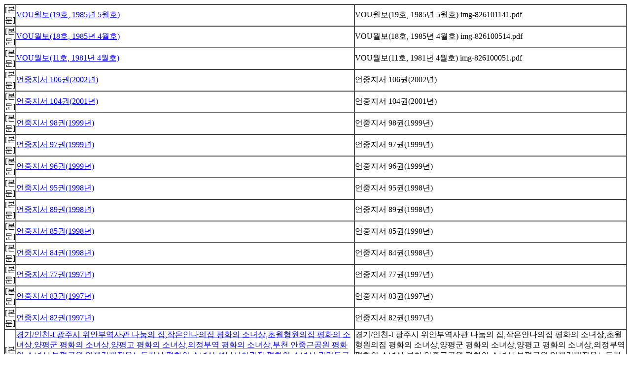

--- FILE ---
content_type: text/html
request_url: http://www.dmook.co.kr/gallery/albumlist.asp?page=11&vmode=contents&row=10&col=10
body_size: 42196
content:
<html xmlns:ms="urn:schemas-microsoft-com:xslt" xmlns:msxsl="urn:schemas-microsoft-com:xslt" xmlns:user="http://www.albummaniac.com/mynamespace">
<head>
<META http-equiv="Content-Type" content="text/html">
<META http-equiv="Content-Type" content="text/html">
<meta http-equiv="Content-Type" content="text/html; charset=UTF-8">
<title>AlbumList</title><script language="javascript">
		function viewContents(seq, path){
			document.location.href="viewContents.asp?seq=" + seq + "&path=" + path + "&vmode=contents";
		}
	</script></head>
<body>
<table border="1" cellpadding="0" cellspacing="0" width="100%">
<tr>
<td><span style="cursor:hand;" onclick="javascript:viewContents(310229,'');">[본문]</span></td>
<td><a href="viewContents.asp?seq=310229&amp;path=">VOU월보(19호, 1985년 5월호)</a></td>
<td>VOU월보(19호, 1985년 5월호) img-826101141.pdf</td>
</tr>
<tr>
<td><span style="cursor:hand;" onclick="javascript:viewContents(310228,'');">[본문]</span></td>
<td><a href="viewContents.asp?seq=310228&amp;path=">VOU월보(18호, 1985년 4월호)</a></td>
<td>VOU월보(18호, 1985년 4월호) img-826100514.pdf</td>
</tr>
<tr>
<td><span style="cursor:hand;" onclick="javascript:viewContents(310227,'');">[본문]</span></td>
<td><a href="viewContents.asp?seq=310227&amp;path=">VOU월보(11호, 1981년 4월호)</a></td>
<td>VOU월보(11호, 1981년 4월호) img-826100051.pdf</td>
</tr>
<tr>
<td><span style="cursor:hand;" onclick="javascript:viewContents(310055,'');">[본문]</span></td>
<td><a href="viewContents.asp?seq=310055&amp;path=">언중지서 106권(2002년)</a></td>
<td>언중지서 106권(2002년)</td>
</tr>
<tr>
<td><span style="cursor:hand;" onclick="javascript:viewContents(309903,'');">[본문]</span></td>
<td><a href="viewContents.asp?seq=309903&amp;path=">언중지서 104권(2001년)</a></td>
<td>언중지서 104권(2001년)</td>
</tr>
<tr>
<td><span style="cursor:hand;" onclick="javascript:viewContents(309902,'');">[본문]</span></td>
<td><a href="viewContents.asp?seq=309902&amp;path=">언중지서 98권(1999년)</a></td>
<td>언중지서 98권(1999년)</td>
</tr>
<tr>
<td><span style="cursor:hand;" onclick="javascript:viewContents(309901,'');">[본문]</span></td>
<td><a href="viewContents.asp?seq=309901&amp;path=">언중지서 97권(1999년)</a></td>
<td>언중지서 97권(1999년)</td>
</tr>
<tr>
<td><span style="cursor:hand;" onclick="javascript:viewContents(309900,'');">[본문]</span></td>
<td><a href="viewContents.asp?seq=309900&amp;path=">언중지서 96권(1999년)</a></td>
<td>언중지서 96권(1999년)</td>
</tr>
<tr>
<td><span style="cursor:hand;" onclick="javascript:viewContents(309899,'');">[본문]</span></td>
<td><a href="viewContents.asp?seq=309899&amp;path=">언중지서 95권(1998년)</a></td>
<td>언중지서 95권(1998년)</td>
</tr>
<tr>
<td><span style="cursor:hand;" onclick="javascript:viewContents(309898,'');">[본문]</span></td>
<td><a href="viewContents.asp?seq=309898&amp;path=">언중지서 89권(1998년)</a></td>
<td>언중지서 89권(1998년)</td>
</tr>
<tr>
<td><span style="cursor:hand;" onclick="javascript:viewContents(309897,'');">[본문]</span></td>
<td><a href="viewContents.asp?seq=309897&amp;path=">언중지서 85권(1998년)</a></td>
<td>언중지서 85권(1998년)</td>
</tr>
<tr>
<td><span style="cursor:hand;" onclick="javascript:viewContents(309896,'');">[본문]</span></td>
<td><a href="viewContents.asp?seq=309896&amp;path=">언중지서 84권(1998년)</a></td>
<td>언중지서 84권(1998년)</td>
</tr>
<tr>
<td><span style="cursor:hand;" onclick="javascript:viewContents(309845,'');">[본문]</span></td>
<td><a href="viewContents.asp?seq=309845&amp;path=">언중지서 77권(1997년)</a></td>
<td>언중지서 77권(1997년)</td>
</tr>
<tr>
<td><span style="cursor:hand;" onclick="javascript:viewContents(309762,'');">[본문]</span></td>
<td><a href="viewContents.asp?seq=309762&amp;path=">언중지서 83권(1997년)</a></td>
<td>언중지서 83권(1997년)</td>
</tr>
<tr>
<td><span style="cursor:hand;" onclick="javascript:viewContents(309761,'');">[본문]</span></td>
<td><a href="viewContents.asp?seq=309761&amp;path=">언중지서 82권(1997년)</a></td>
<td>언중지서 82권(1997년)</td>
</tr>
<tr>
<td><span style="cursor:hand;" onclick="javascript:viewContents(309710,'');">[본문]</span></td>
<td><a href="viewContents.asp?seq=309710&amp;path=">경기/인천-I 광주시 위안부역사관 나눔의 집,작은안나의집 평화의 소녀상,초월형원의집 평화의 소녀상,양평군 평화의 소녀상,양평고 평화의 소녀상,의정부역 평화의 소녀상,부천 안중근공원 평화의 소녀상,부평공원 일제강제징용노동자상,평화의 소녀상,성남시청광장 평화의 소녀상,광명동굴 평화의 소녀상,군포 평화의 소녀상,평촌중앙공원 평화의 소녀상,고양 일산문화공원 평화의 소녀상,국립 여성사전시관 평화의 소녀상,안산 상록수역 평화의 소녀상,시흥 옥구공원 소녀상</a></td>
<td>경기/인천-I 광주시 위안부역사관 나눔의 집,작은안나의집 평화의 소녀상,초월형원의집 평화의 소녀상,양평군 평화의 소녀상,양평고 평화의 소녀상,의정부역 평화의 소녀상,부천 안중근공원 평화의 소녀상,부평공원 일제강제징용노동자상,평화의 소녀상,성남시청광장 평화의 소녀상,광명동굴 평화의 소녀상,군포 평화의 소녀상,평촌중앙공원 평화의 소녀상,고양 일산문화공원 평화의</td>
</tr>
<tr>
<td><span style="cursor:hand;" onclick="javascript:viewContents(309699,'');">[본문]</span></td>
<td><a href="viewContents.asp?seq=309699&amp;path=">경희고 17회 2017년 가평 명지산 한그린 잔디공원 여름나들이</a></td>
<td>경희고 17회 2017년 가평 명지산 한그린 잔디공원 여름나들이</td>
</tr>
<tr>
<td><span style="cursor:hand;" onclick="javascript:viewContents(309694,'');">[본문]</span></td>
<td><a href="viewContents.asp?seq=309694&amp;path=">언중지서 81권(1997년)</a></td>
<td>언중지서 81권(1997년)</td>
</tr>
<tr>
<td><span style="cursor:hand;" onclick="javascript:viewContents(309661,'');">[본문]</span></td>
<td><a href="viewContents.asp?seq=309661&amp;path=">서울 예장동 기억의 터,일본대사관앞 평화의 소녀상,노원구 마들근린공원 평화의 소녀상,도봉구민회관공원 평화의 소녀상,강북구청앞 평화의 소녀상,성북구 평화의 소녀상,정동 프란치스꼬교육회관앞 평화의 소녀상,서대문구 대현문화공원 평화의 소녀상,성산동 전쟁과여성 인권박물관 평화의 소녀상,구로역북광장 평화의 소녀상,금천구청앞 평화의 소녀상,동작구 흑석역 평화의 소녀상,성동구 왕십리광장 평화의 소녀상,서초고 평화의 소녀상,용산역광장 강제징용 노동자상,이태원</a></td>
<td>서울 예장동 기억의 터,일본대사관앞 평화의 소녀상,노원구 마들근린공원 평화의 소녀상,도봉구민회관공원 평화의 소녀상,강북구청앞 평화의 소녀상,성북구 평화의 소녀상,정동 프란치스꼬교육회관앞 평화의 소녀상,서대문구 대현문화공원 평화의 소녀상,성산동 전쟁과여성 인권박물관 평화의 소녀상,구로역북광장 평화의 소녀상,금천구청앞 평화의 소녀상,동작구 흑석역 평화의 소녀상</td>
</tr>
<tr>
<td><span style="cursor:hand;" onclick="javascript:viewContents(309603,'');">[본문]</span></td>
<td><a href="viewContents.asp?seq=309603&amp;path=">언중지서 80권(1997년)</a></td>
<td>언중지서 80권(1997년)</td>
</tr>
<tr>
<td><span style="cursor:hand;" onclick="javascript:viewContents(309602,'');">[본문]</span></td>
<td><a href="viewContents.asp?seq=309602&amp;path=">2017년 8월 3박4일 난징출장</a></td>
<td>2017년 8월 3박4일 난징출장</td>
</tr>
<tr>
<td><span style="cursor:hand;" onclick="javascript:viewContents(309589,'');">[본문]</span></td>
<td><a href="viewContents.asp?seq=309589&amp;path=">중국 난징 항일항공열사 기념관에 전시된 중일전쟁에 사용되던 중국 항공기 모형</a></td>
<td>중국 난징 항일항공열사 기념관에 전시된 중일전쟁에 사용되던 중국 항공기 모형</td>
</tr>
<tr>
<td><span style="cursor:hand;" onclick="javascript:viewContents(309587,'');">[본문]</span></td>
<td><a href="viewContents.asp?seq=309587&amp;path=">중국 난징 부자묘(夫子廟) 야경</a></td>
<td>중국 난징 부자묘(夫子廟) 야경</td>
</tr>
<tr>
<td><span style="cursor:hand;" onclick="javascript:viewContents(309586,'');">[본문]</span></td>
<td><a href="viewContents.asp?seq=309586&amp;path=">수많은 독립유공자의 활동지 중국 난징(南京):약산 김원봉선생의  조선민족혁명당 창당식 거행장소 난징대학(당시 금릉대학)의 예당</a></td>
<td>수많은 독립유공자의 활동지 중국 난징(南京)
약산 김원봉선생의  조선민족혁명당 창당식 거행장소 중국 난징대학(당시 금릉대학)의 예당</td>
</tr>
<tr>
<td><span style="cursor:hand;" onclick="javascript:viewContents(309581,'');">[본문]</span></td>
<td><a href="viewContents.asp?seq=309581&amp;path=">중국 난징 항일항공열사 기념관 항일항공열사 기념비, 영렬비, 도산 안창호선생이 건립한 동명학원 창설지 천주교당</a></td>
<td>중국 난징 항일항공열사 기념관 항일항공열사 기념비, 영렬비, 도산 안창호선생이 건립한 동명학원 창설지 천주교당</td>
</tr>
<tr>
<td><span style="cursor:hand;" onclick="javascript:viewContents(309576,'');">[본문]</span></td>
<td><a href="viewContents.asp?seq=309576&amp;path=">언중지서 78권(1997년)</a></td>
<td>언중지서 78권(1997년)</td>
</tr>
<tr>
<td><span style="cursor:hand;" onclick="javascript:viewContents(309575,'');">[본문]</span></td>
<td><a href="viewContents.asp?seq=309575&amp;path=">언중지서 76권(1997년)</a></td>
<td>언중지서 76권(1997년)</td>
</tr>
<tr>
<td><span style="cursor:hand;" onclick="javascript:viewContents(309569,'');">[본문]</span></td>
<td><a href="viewContents.asp?seq=309569&amp;path=">중국 난징대학살 기념관(南京大屠殺), 리지항 일본군 위안소 터 진열관</a></td>
<td>중국 난징대학살 기념관(南京大屠殺), 리지항 일본군 위안소 터 진열관</td>
</tr>
<tr>
<td><span style="cursor:hand;" onclick="javascript:viewContents(309394,'');">[본문]</span></td>
<td><a href="viewContents.asp?seq=309394&amp;path=">언중지서 75권(1996년)</a></td>
<td>언중지서 75권(1996년)</td>
</tr>
<tr>
<td><span style="cursor:hand;" onclick="javascript:viewContents(309356,'');">[본문]</span></td>
<td><a href="viewContents.asp?seq=309356&amp;path=">언중지서 74권(1996년)</a></td>
<td>언중지서 74권(1996년)</td>
</tr>
<tr>
<td><span style="cursor:hand;" onclick="javascript:viewContents(309338,'');">[본문]</span></td>
<td><a href="viewContents.asp?seq=309338&amp;path=">언중지서 73권(1996년)</a></td>
<td>언중지서 73권(1996년)</td>
</tr>
<tr>
<td><span style="cursor:hand;" onclick="javascript:viewContents(309335,'');">[본문]</span></td>
<td><a href="viewContents.asp?seq=309335&amp;path=">언중지서 71권(1995년)</a></td>
<td>언중지서 71권(1995년)</td>
</tr>
<tr>
<td><span style="cursor:hand;" onclick="javascript:viewContents(309291,'');">[본문]</span></td>
<td><a href="viewContents.asp?seq=309291&amp;path=">전남 함평군 5.18민중항쟁 사적지 버스터미널 안내판, 학교면 사거리 표지석, 학교역 광장 표지석, 함평군 안내판, 함평읍사무소 표지석, 함평읍 기산공원 표지석, 대동면사무소 앞 표지석, 신광면사무소 앞 표지석,함평읍 기산공원 표지석 재건립</a></td>
<td>전남 함평군 5.18민중항쟁 사적지 버스터미널 안내판, 학교면 사거리 표지석, 학교역 광장 표지석, 함평군 안내판, 함평읍사무소 표지석, 함평읍 기산공원 표지석, 대동면사무소 앞 표지석, 신광면사무소 앞 표지석,함평읍 기산공원 표지석 재건립</td>
</tr>
<tr>
<td><span style="cursor:hand;" onclick="javascript:viewContents(309273,'');">[본문]</span></td>
<td><a href="viewContents.asp?seq=309273&amp;path=">전남 무안군 5.18민중항쟁 사적지 지산 군부대 표지석, 청계면 표지석, 망운면 표지석, 무안군 안내판, 버스터미널 안내판, 표지석, 남악신도시 전남도청 청사 앞 광장 옛 전라남도 도청 현판 및 기둥,버스터미널표지석 재건립</a></td>
<td>전남 무안군 5.18민중항쟁 사적지 지산 군부대 표지석, 청계면 표지석, 망운면 표지석, 무안군 안내판, 버스터미널 안내판, 표지석, 남악신도시 전남도청 청사 앞 광장 옛 전라남도 도청 현판 및 기둥,버스터미널표지석 재건립</td>
</tr>
<tr>
<td><span style="cursor:hand;" onclick="javascript:viewContents(309271,'');">[본문]</span></td>
<td><a href="viewContents.asp?seq=309271&amp;path=">전남 영암군 5.18민중항쟁 사적지 신북터미널 안내판, 신북삼거리(구장터) 표지석, 영암읍 삼거리 표지석, 제일약국 앞 표지석, 군청앞 영암군 안내판, 남풍리 영암군 안내판, 도포 상리제 표지석, 시종면 안내판,영암읍삼거리 표지석 재건립</a></td>
<td>전남 영암군 5.18민중항쟁 사적지 신북터미널 안내판, 신북삼거리(구장터) 표지석, 영암읍 삼거리 표지석, 제일약국 앞 표지석, 군청앞 영암군 안내판, 남풍리 영암군 안내판, 도포 상리제 표지석, 시종면 안내판,영암읍삼거리 표지석 재건립</td>
</tr>
<tr>
<td><span style="cursor:hand;" onclick="javascript:viewContents(309269,'');">[본문]</span></td>
<td><a href="viewContents.asp?seq=309269&amp;path=">전남 나주시 5.18민중항쟁 사적지 산포 비행장도로 표지석, 나주 삼거리 표지석, 나주공고앞 표지석, 구 나주군청 앞 광장 안내판, 나주터미널 표지석, 남고문광장 표지석, 예비대대본부무기고 표지석, 나주시청 안내판, 영강삼거리 표지석, 영강 예비군 무기고 표지석, 축협 영산포지소 앞 표지석,영강삼거리 표지석재건립,나주공고앞 표지석재건립</a></td>
<td>전남 나주시 5.18민중항쟁 사적지 산포 비행장도로 표지석, 나주 삼거리 표지석, 나주공고앞 표지석, 구 나주군청 앞 광장 안내판, 나주터미널 표지석, 남고문광장 표지석, 예비대대본부무기고 표지석, 나주시청 안내판, 영강삼거리 표지석, 영강 예비군 무기고 표지석, 축협 영산포지소 앞 표지석,영강삼거리 표지석재건립,나주공고앞 표지석재건립</td>
</tr>
<tr>
<td><span style="cursor:hand;" onclick="javascript:viewContents(309267,'');">[본문]</span></td>
<td><a href="viewContents.asp?seq=309267&amp;path=">전남 화순군 5.18민중항쟁 사적지 화순 너릿재 표지석, 만연사 입구 표지석, 화순군청앞 안내판, 표지석, 화순경찰서 표지석, 경찰서사거리 표지석, 시외버스터미널기념옛터 안내판, 표지석, 옛714대대앞 표지석, 화순역광장 안내판, 표지석, 화순광업소 표지석, 역청공장 표지석, 홍남순변호사복원생가,홍남순변호사동상,화순광업소 표지석,화순군청표지석 재건립,너릿재 표지석재건립</a></td>
<td>전남 화순군 5.18민중항쟁 사적지 화순 너릿재 표지석, 만연사 입구 표지석, 화순군청앞 안내판, 표지석, 화순경찰서 표지석, 경찰서사거리 표지석, 시외버스터미널기념옛터 안내판, 표지석, 옛714대대앞 표지석, 화순역광장 안내판, 표지석, 화순광업소 표지석, 역청공장 표지석, 홍남순변호사복원생가,홍남순변호사동상,화순광업소 표지석,화순군청표지석 재건립,너릿재</td>
</tr>
<tr>
<td><span style="cursor:hand;" onclick="javascript:viewContents(309245,'');">[본문]</span></td>
<td><a href="viewContents.asp?seq=309245&amp;path=">광복의 횃불(광복회 전남지사)</a></td>
<td>광복의 횃불(광복회 전남지사)</td>
</tr>
<tr>
<td><span style="cursor:hand;" onclick="javascript:viewContents(309243,'');">[본문]</span></td>
<td><a href="viewContents.asp?seq=309243&amp;path=">언중지서 69권(1995년)</a></td>
<td>언중지서 69권(1995년)</td>
</tr>
<tr>
<td><span style="cursor:hand;" onclick="javascript:viewContents(309229,'');">[본문]</span></td>
<td><a href="viewContents.asp?seq=309229&amp;path=">언중지서 68권(1995년)</a></td>
<td>언중지서 68권(1995년)</td>
</tr>
<tr>
<td><span style="cursor:hand;" onclick="javascript:viewContents(309228,'');">[본문]</span></td>
<td><a href="viewContents.asp?seq=309228&amp;path=">언중지서 65-1권(1995년)</a></td>
<td>언중지서 65-1권(1995년)</td>
</tr>
<tr>
<td><span style="cursor:hand;" onclick="javascript:viewContents(309183,'');">[본문]</span></td>
<td><a href="viewContents.asp?seq=309183&amp;path=">언중지서 65권(1994년)</a></td>
<td>언중지서 65권(1994년)</td>
</tr>
<tr>
<td><span style="cursor:hand;" onclick="javascript:viewContents(309159,'');">[본문]</span></td>
<td><a href="viewContents.asp?seq=309159&amp;path=">언중지서 63권(1994년)</a></td>
<td>언중지서 63권(1994년)</td>
</tr>
<tr>
<td><span style="cursor:hand;" onclick="javascript:viewContents(309137,'');">[본문]</span></td>
<td><a href="viewContents.asp?seq=309137&amp;path=">언중지서 61권(1994년)</a></td>
<td>언중지서 61권(1994년)</td>
</tr>
<tr>
<td><span style="cursor:hand;" onclick="javascript:viewContents(309130,'');">[본문]</span></td>
<td><a href="viewContents.asp?seq=309130&amp;path=">언중지서 59권(1993년)</a></td>
<td>언중지서 59권(1993년)</td>
</tr>
<tr>
<td><span style="cursor:hand;" onclick="javascript:viewContents(309125,'');">[본문]</span></td>
<td><a href="viewContents.asp?seq=309125&amp;path=">언중지서 58-1권(1993년)</a></td>
<td>언중지서 58-1권(1993년)</td>
</tr>
<tr>
<td><span style="cursor:hand;" onclick="javascript:viewContents(309123,'');">[본문]</span></td>
<td><a href="viewContents.asp?seq=309123&amp;path=">전북 폭발탄사건의 주역 독립운동가 송와 박영관 추모집</a></td>
<td>전북 폭발탄사건의 주역 독립운동가 송와 박영관 추모집</td>
</tr>
<tr>
<td><span style="cursor:hand;" onclick="javascript:viewContents(309110,'');">[본문]</span></td>
<td><a href="viewContents.asp?seq=309110&amp;path=">언중지서 58권(1993년)</a></td>
<td>언중지서 58권(1993년)</td>
</tr>
<tr>
<td><span style="cursor:hand;" onclick="javascript:viewContents(309105,'');">[본문]</span></td>
<td><a href="viewContents.asp?seq=309105&amp;path=">언중지서 57권(1993년)</a></td>
<td>언중지서 57권(1993년)</td>
</tr>
<tr>
<td><span style="cursor:hand;" onclick="javascript:viewContents(309099,'');">[본문]</span></td>
<td><a href="viewContents.asp?seq=309099&amp;path=">언중지서 56권(1992년)</a></td>
<td>언중지서 56권(1992년)</td>
</tr>
<tr>
<td><span style="cursor:hand;" onclick="javascript:viewContents(309040,'');">[본문]</span></td>
<td><a href="viewContents.asp?seq=309040&amp;path=">언중지서 55권(1992년)</a></td>
<td>언중지서 55권(1992년)</td>
</tr>
<tr>
<td><span style="cursor:hand;" onclick="javascript:viewContents(308995,'');">[본문]</span></td>
<td><a href="viewContents.asp?seq=308995&amp;path=">광주광역시 5.18민중항쟁 사적지 탐방-II(전남대병원,남동성당,민주광장 민주의 종각,5.18시계탑 ,전남도청,YMCA,상무관,YWCA,카톨릭센타 80년 그날에 대한 영혼의 기록,5.18민주화운동기록관,적십자병원,양동시장,시외버스터미널,최초발포지,무등산경기장,광천성당,농성광장,국군광주병원,보안부대,5.18기념공원 5.18현황조각,추모승화장,5.18민주화운동 학생기념탑,상무대터,시청앞 광장,5.18자유공원 들불야학과 들불7열사추모비,헌병대,영창,</a></td>
<td>광주광역시 5.18민중항쟁 사적지 탐방-II(전남대병원,남동성당,민주광장 민주의 종각,5.18시계탑 ,전남도청,YMCA,상무관,YWCA,카톨릭센타 80년 그날에 대한 영혼의 기록,5.18민주화운동기록관,적십자병원,양동시장,시외버스터미널,최초발포지,무등산경기장,광천성당,농성광장,국군광주병원,보안부대,5.18기념공원 5.18현황조각,추모승화장,5.18민주화운동</td>
</tr>
<tr>
<td><span style="cursor:hand;" onclick="javascript:viewContents(308990,'');">[본문]</span></td>
<td><a href="viewContents.asp?seq=308990&amp;path=">광주광역시 5.18민중항쟁 사적지 탐방-I(천동마을 윤상원열사 생가, 구 5.18묘역 전두환기념비, 위르겐힌츠 페터 추모비, 살레지오고 윤상원열사 흉상,전남여상 박금희 순의비,광주교도소, 전남대 민중항쟁도, 광주역, 광주MBC, 녹두서점, 조선대 김동수열사 추모비, 조대부중 김부열추모비, 조대부고 박용성열사 추모비, 배고픈다리, 주남마을 위령비, 무등중 김완봉추모비, 숭의중 박창권열사 순의비, 광주기독병원,호남신학대 문용동전도사 추모비, 서광중</a></td>
<td>광주광역시 5.18민중항쟁 사적지 탐방-I(천동마을 윤상원열사 생가,구 5.18묘역 전두환기념비,위르겐힌츠 페터 추모비,살레지오고 윤상원열사흉상,전남여상 박금희 순의비,광주교도소,전남대 민중항쟁도,광주역,광주MBC,녹두서점,조선대 김동수열사 추모비,조대부중 김부열추모비,조대부고 박용성열사 추모비,배고픈다리,주남마을 위령비,무등중 김완봉추모비,숭의중 박창권열</td>
</tr>
<tr>
<td><span style="cursor:hand;" onclick="javascript:viewContents(308963,'');">[본문]</span></td>
<td><a href="viewContents.asp?seq=308963&amp;path=">전라남도 5.18민중항쟁관련 기념시설물 현황</a></td>
<td>전라남도 5.18민중항쟁관련 기념시설물 현황</td>
</tr>
<tr>
<td><span style="cursor:hand;" onclick="javascript:viewContents(308961,'');">[본문]</span></td>
<td><a href="viewContents.asp?seq=308961&amp;path=">언중지서 53권(1992년)</a></td>
<td>언중지서 53권(1992년)</td>
</tr>
<tr>
<td><span style="cursor:hand;" onclick="javascript:viewContents(308960,'');">[본문]</span></td>
<td><a href="viewContents.asp?seq=308960&amp;path=">언중지서 52권(1992년)</a></td>
<td>언중지서 52권(1992년)</td>
</tr>
<tr>
<td><span style="cursor:hand;" onclick="javascript:viewContents(308945,'');">[본문]</span></td>
<td><a href="viewContents.asp?seq=308945&amp;path=">5.18민중항쟁 광주광역시 사적지 현황자료 관리카드(1-27)</a></td>
<td>5.18민중항쟁 광주광역시 사적지 현황자료 관리카드(1-27)</td>
</tr>
<tr>
<td><span style="cursor:hand;" onclick="javascript:viewContents(308902,'');">[본문]</span></td>
<td><a href="viewContents.asp?seq=308902&amp;path=">MFG 2017년 8월호</a></td>
<td></td>
</tr>
<tr>
<td><span style="cursor:hand;" onclick="javascript:viewContents(308897,'');">[본문]</span></td>
<td><a href="viewContents.asp?seq=308897&amp;path=">언중지서 49권(1991년)</a></td>
<td>언중지서 49권(1991년)</td>
</tr>
<tr>
<td><span style="cursor:hand;" onclick="javascript:viewContents(308896,'');">[본문]</span></td>
<td><a href="viewContents.asp?seq=308896&amp;path=">언중지서 48권(1991년)</a></td>
<td>언중지서 48권(1991년)</td>
</tr>
<tr>
<td><span style="cursor:hand;" onclick="javascript:viewContents(308803,'');">[본문]</span></td>
<td><a href="viewContents.asp?seq=308803&amp;path=">5.18사적지 지도(원본)</a></td>
<td>5.18사적지 지도</td>
</tr>
<tr>
<td><span style="cursor:hand;" onclick="javascript:viewContents(308797,'');">[본문]</span></td>
<td><a href="viewContents.asp?seq=308797&amp;path=">5.18사적지 가이드(광주의 5월을 걷자)</a></td>
<td>5.18사적지 가이드(광주의 5월을 걷자)</td>
</tr>
<tr>
<td><span style="cursor:hand;" onclick="javascript:viewContents(308791,'');">[본문]</span></td>
<td><a href="viewContents.asp?seq=308791&amp;path=">언중지서 47권(1991년)</a></td>
<td>언중지서 47권(1991년)</td>
</tr>
<tr>
<td><span style="cursor:hand;" onclick="javascript:viewContents(308790,'');">[본문]</span></td>
<td><a href="viewContents.asp?seq=308790&amp;path=">언중지서 44권(1990년)</a></td>
<td>언중지서 44권(1990년)</td>
</tr>
<tr>
<td><span style="cursor:hand;" onclick="javascript:viewContents(308789,'');">[본문]</span></td>
<td><a href="viewContents.asp?seq=308789&amp;path=">언중지서 41권(1989년)</a></td>
<td>언중지서 41권(1989년)</td>
</tr>
<tr>
<td><span style="cursor:hand;" onclick="javascript:viewContents(308779,'');">[본문]</span></td>
<td><a href="viewContents.asp?seq=308779&amp;path=">언중지서 40권(1989년)</a></td>
<td>언중지서 40권(1989년)</td>
</tr>
<tr>
<td><span style="cursor:hand;" onclick="javascript:viewContents(308748,'');">[본문]</span></td>
<td><a href="viewContents.asp?seq=308748&amp;path=">근대사 사적지탐방 663일째 경기 화성시, 충남 청양군, 부여군, 경북 예천군, 영천시 화북공원, 부산 금정구 부산시립공원묘역, 동구</a></td>
<td>근대사 사적지탐방 663일째 경기 화성시, 충남 청양군, 부여군, 경북 예천군, 영천시 화북공원, 부산 금정구 부산시립공원묘역, 동구 옥성사, 부산 이바구길, 범일동 먹자골목</td>
</tr>
<tr>
<td><span style="cursor:hand;" onclick="javascript:viewContents(308636,'');">[본문]</span></td>
<td><a href="viewContents.asp?seq=308636&amp;path=">언중지서 39권(1989년)</a></td>
<td>언중지서 39권(1989년)</td>
</tr>
<tr>
<td><span style="cursor:hand;" onclick="javascript:viewContents(308635,'');">[본문]</span></td>
<td><a href="viewContents.asp?seq=308635&amp;path=">언중지서 31권(1987년)</a></td>
<td>언중지서 31권(1987년)</td>
</tr>
<tr>
<td><span style="cursor:hand;" onclick="javascript:viewContents(308506,'');">[본문]</span></td>
<td><a href="viewContents.asp?seq=308506&amp;path=">근대사 사적지탐방 657일째 전남 순천시, 고흥군, 여수시 추가탐방</a></td>
<td>근대사 사적지탐방 657일째 전남 순천시, 고흥군, 여수시 추가탐방</td>
</tr>
<tr>
<td><span style="cursor:hand;" onclick="javascript:viewContents(308395,'');">[본문]</span></td>
<td><a href="viewContents.asp?seq=308395&amp;path=">언중지서 29권(1986년)</a></td>
<td>언중지서 29권(1986년)</td>
</tr>
<tr>
<td><span style="cursor:hand;" onclick="javascript:viewContents(308356,'');">[본문]</span></td>
<td><a href="viewContents.asp?seq=308356&amp;path=">언중지서 28권(1986년)</a></td>
<td>언중지서 28권(1986년)</td>
</tr>
<tr>
<td><span style="cursor:hand;" onclick="javascript:viewContents(308344,'');">[본문]</span></td>
<td><a href="viewContents.asp?seq=308344&amp;path=">언중지서 26권(1985년)</a></td>
<td>언중지서 26권(1985년)</td>
</tr>
<tr>
<td><span style="cursor:hand;" onclick="javascript:viewContents(308220,'');">[본문]</span></td>
<td><a href="viewContents.asp?seq=308220&amp;path=">언중지서 25권(1984년)</a></td>
<td>언중지서 25권(1984년)</td>
</tr>
<tr>
<td><span style="cursor:hand;" onclick="javascript:viewContents(308153,'');">[본문]</span></td>
<td><a href="viewContents.asp?seq=308153&amp;path=">언중지서 22권(1983년)</a></td>
<td>언중지서 22권(1983년)</td>
</tr>
<tr>
<td><span style="cursor:hand;" onclick="javascript:viewContents(308152,'');">[본문]</span></td>
<td><a href="viewContents.asp?seq=308152&amp;path=">언중지서 19권(1982년)</a></td>
<td>언중지서 19권(1982년)</td>
</tr>
<tr>
<td><span style="cursor:hand;" onclick="javascript:viewContents(308151,'');">[본문]</span></td>
<td><a href="viewContents.asp?seq=308151&amp;path=">언중지서 10권(1977년)</a></td>
<td>언중지서 10권(1977년)</td>
</tr>
<tr>
<td><span style="cursor:hand;" onclick="javascript:viewContents(307765,'');">[본문]</span></td>
<td><a href="viewContents.asp?seq=307765&amp;path=">경주 경애왕릉, 나정, 삼릉, 성모사, 숭덕전, 알영비각, 알영정, 오릉, 일성왕릉, 지마왕릉</a></td>
<td>경주 경애왕릉, 나정, 삼릉, 성모사, 숭덕전, 알영비각, 알영정, 오릉, 일성왕릉, 지마왕릉</td>
</tr>
<tr>
<td><span style="cursor:hand;" onclick="javascript:viewContents(307762,'');">[본문]</span></td>
<td><a href="viewContents.asp?seq=307762&amp;path=">경주 전경(드론)</a></td>
<td>경주 전경(드론)</td>
</tr>
<tr>
<td><span style="cursor:hand;" onclick="javascript:viewContents(307750,'');">[본문]</span></td>
<td><a href="viewContents.asp?seq=307750&amp;path=">밀성박씨 은산부원군파 세계도</a></td>
<td>밀성박씨 은산부원군파 세계도</td>
</tr>
<tr>
<td><span style="cursor:hand;" onclick="javascript:viewContents(307748,'');">[본문]</span></td>
<td><a href="viewContents.asp?seq=307748&amp;path=">밀성박씨 은산부원군파  은산부원군 추원재(追遠齋)</a></td>
<td>밀성박씨 은산부원군파  은산부원군 추원재(追遠齋)</td>
</tr>
<tr>
<td><span style="cursor:hand;" onclick="javascript:viewContents(307746,'');">[본문]</span></td>
<td><a href="viewContents.asp?seq=307746&amp;path=">밀성박씨 은산부원군파 송은공 보본재(報本齋)</a></td>
<td>밀성박씨 은산부원군파 송은공 보본재(報本齋)</td>
</tr>
<tr>
<td><span style="cursor:hand;" onclick="javascript:viewContents(307744,'');">[본문]</span></td>
<td><a href="viewContents.asp?seq=307744&amp;path=">밀성박씨 졸당공파 봉양재외 재실전경(신계서원, 두촌공 봉산재, 팔정공 봉서재, 태인공 산천재, 생원공 원천재) 드론촬영</a></td>
<td>밀성박씨 졸당공파 봉양재외 재실전경(신계서원, 두촌공 봉산재, 팔정공 봉서재, 태인공 산천재, 생원공 원천재) 드론촬영</td>
</tr>
<tr>
<td><span style="cursor:hand;" onclick="javascript:viewContents(307215,'');">[본문]</span></td>
<td><a href="viewContents.asp?seq=307215&amp;path=">근대사 사적지탐방 647일째 경북 영주시, 청송군, 경남 함안군, 하동군 추가탐방 통합본(영주시 재건립 충혼탑, 청송군 항일의병기념공원 무명의병용사 충혼탑, 함안군 애국지사 조창규의 묘, 서산서원 함안조씨 독립유공자 비, 하동군 충혼탑, 순직 충령비, 하우 김홍권지비)</a></td>
<td>근대사 사적지탐방 647일째 경북 영주시, 청송군, 경남 함안군, 하동군 추가탐방 통합본(영주시 재건립 충혼탑, 청송군 항일의병기념공원 무명의병용사 충혼탑, 함안군 애국지사 조창규의 묘, 서산서원 함안조씨 독립유공자 비, 하동군 충혼탑, 순직 충령비, 하우 김홍권지비)</td>
</tr>
<tr>
<td><span style="cursor:hand;" onclick="javascript:viewContents(306611,'');">[본문]</span></td>
<td><a href="viewContents.asp?seq=306611&amp;path=">근대사 사적지탐방 641일째 광주광역시 전남 무안군 추가 탐방 통합앨범(송정동초 독립운동가 이경채선생 공적비, 무안 남산체육공원 6.25참전유공자 기념비, 3.1독립운동 무안의적비, 항일독립지사 충모비, 충혼탑, 장기창 경찰순직기념비, 공군총장 호담 옥만호장군 항공우주전시관)</a></td>
<td>근대사 사적지탐방 641일째 광주광역시 전남 무안군 추가 탐방 통합앨범(송정동초 독립운동가 이경채선생 공적비, 무안 남산체육공원 6.25참전유공자 기념비, 3.1독립운동 무안의적비, 항일독립지사 충모비, 충혼탑, 장기창 경찰순직기념비, 공군총장 호담 옥만호장군 항공우주전시관)</td>
</tr>
<tr>
<td><span style="cursor:hand;" onclick="javascript:viewContents(306503,'');">[본문]</span></td>
<td><a href="viewContents.asp?seq=306503&amp;path=">제주4.3으로 불타버린 지서 옛터 추모표지석(화북지서 터, 삼양지서 터, 조천지서 터, 함덕지서 터, 세화지서 터, 성산지서 터, 남원지서 터, 대정지서 터, 한림지서 터, 애월지서 터, 신엄지서 터, 외도지서 터)</a></td>
<td>제주4.3으로 불타버린 지서 옛터 추모표지석(화북지서 터, 삼양지서 터, 조천지서 터, 함덕지서 터, 세화지서 터, 성산지서 터, 남원지서 터, 대정지서 터, 한림지서 터, 애월지서 터, 신엄지서 터, 외도지서 터)</td>
</tr>
<tr>
<td><span style="cursor:hand;" onclick="javascript:viewContents(306501,'');">[본문]</span></td>
<td><a href="viewContents.asp?seq=306501&amp;path=">제주 서귀포시 안덕면 본태박물관</a></td>
<td>제주 서귀포시 안덕면 본태박물관</td>
</tr>
<tr>
<td><span style="cursor:hand;" onclick="javascript:viewContents(306491,'');">[본문]</span></td>
<td><a href="viewContents.asp?seq=306491&amp;path=">근대사 사적지탐방 640일째 제주도 조천읍, 구좌읍, 성산읍, 표선면, 남원읍, 강정동, 안덕면, 대정읍, 한경면, 한림읍, 애월읍 추가 탐방 통합앨범</a></td>
<td>근대사 사적지탐방 640일째 제주도 조천읍, 구좌읍, 성산읍, 표선면, 남원읍, 강정동, 안덕면, 대정읍, 한경면, 한림읍, 애월읍 추가 탐방 통합앨범</td>
</tr>
<tr>
<td><span style="cursor:hand;" onclick="javascript:viewContents(306342,'');">[본문]</span></td>
<td><a href="viewContents.asp?seq=306342&amp;path=">밀성박씨 졸당공파보 기사보(1989년) 재판본(경오:1990년 7월) 1권(자손록)</a></td>
<td>밀성박씨 졸당공파보 기사보(1989년) 재판본(경오:1990년 7월) 1권(자손록)</td>
</tr>
<tr>
<td><span style="cursor:hand;" onclick="javascript:viewContents(306341,'');">[본문]</span></td>
<td><a href="viewContents.asp?seq=306341&amp;path=">밀성박씨 졸당공파보 기사보(1989년) 재판본(경오:1990년 7월) 2권</a></td>
<td>밀성박씨 졸당공파보 기사보(1989년) 재판본(경오:1990년 7월) 2권</td>
</tr>
<tr>
<td><span style="cursor:hand;" onclick="javascript:viewContents(306340,'');">[본문]</span></td>
<td><a href="viewContents.asp?seq=306340&amp;path=">밀성박씨 졸당공파보 기사보(1989년) 재판본(경오:1990년 7월) 3권</a></td>
<td>밀성박씨 졸당공파보 기사보(1989년) 재판본(경오:1990년 7월) 3권</td>
</tr>
<tr>
<td><span style="cursor:hand;" onclick="javascript:viewContents(306339,'');">[본문]</span></td>
<td><a href="viewContents.asp?seq=306339&amp;path=">밀성박씨 졸당공파보 기사보(1989년) 재판본(경오:1990년 7월) 4권</a></td>
<td>밀성박씨 졸당공파보 기사보(1989년) 재판본(경오:1990년 7월) 4권</td>
</tr>
<tr>
<td><span style="cursor:hand;" onclick="javascript:viewContents(306338,'');">[본문]</span></td>
<td><a href="viewContents.asp?seq=306338&amp;path=">밀성박씨 졸당공파보 기사보(1989년) 재판본(경오:1990년 7월) 5권</a></td>
<td>밀성박씨 졸당공파보 기사보(1989년) 재판본(경오:1990년 7월) 5권</td>
</tr>
<tr>
<td><span style="cursor:hand;" onclick="javascript:viewContents(306337,'');">[본문]</span></td>
<td><a href="viewContents.asp?seq=306337&amp;path=">밀성박씨 졸당공파보 기사보(1989년) 재판본(경오:1990년 7월) 6권</a></td>
<td>밀성박씨 졸당공파보 기사보(1989년) 재판본(경오:1990년 7월) 6권</td>
</tr>
<tr>
<td><span style="cursor:hand;" onclick="javascript:viewContents(306319,'');">[본문]</span></td>
<td><a href="viewContents.asp?seq=306319&amp;path=">한빛신문 125호(2017년 5월 31일)</a></td>
<td>한빛신문 125호(2017년 5월 31일)</td>
</tr>
<tr>
<td><span style="cursor:hand;" onclick="javascript:viewContents(305947,'');">[본문]</span></td>
<td><a href="viewContents.asp?seq=305947&amp;path=">타이완 조명하선생 순국하신 곳</a></td>
<td>타이완 조명하선생 순국하신 곳</td>
</tr>
<tr>
<td><span style="cursor:hand;" onclick="javascript:viewContents(305887,'');">[본문]</span></td>
<td><a href="viewContents.asp?seq=305887&amp;path=">밀성박씨 졸당공파 진주종회 모임(의령 모운재(慕雲齋),  증 자헌대부공조판서(贈資憲大夫工曹判書) 겸 오위도총관(兼五衛都摠官) 밀성박씨(密城朴氏) 운죽(雲竹) 박중로(朴重輅), 설송(雪松) 박동로 (朴東輅), 은월(隱月) 박취로((朴就輅)  삼공포충비(三公褒忠碑), 봉황대 일붕사), 송별모임</a></td>
<td>밀성박씨 졸당공파 진주종회 모임(의령 모운재(慕雲齋),  증 자헌대부공조판서(贈資憲大夫工曹判書) 겸 오위도총관(兼五衛都摠官) 밀성박씨(密城朴氏) 운죽(雲竹) 박중로(朴重輅), 설송(雪松) 박동로 (朴東輅), 은월(隱月) 박취로((朴就輅)  삼공포충비(三公褒忠碑), 봉황대 일붕사), 송별모임</td>
</tr>
<tr>
<td><span style="cursor:hand;" onclick="javascript:viewContents(305778,'');">[본문]</span></td>
<td><a href="viewContents.asp?seq=305778&amp;path=">2017년 밀성대군단 춘향제(한빛신문 촬영)</a></td>
<td>2017년 밀성대군단 춘향제(한빛신문 촬영)</td>
</tr>
<tr>
<td><span style="cursor:hand;" onclick="javascript:viewContents(305766,'');">[본문]</span></td>
<td><a href="viewContents.asp?seq=305766&amp;path=">한빛신문 124호(2017년 4월 30일)</a></td>
<td>한빛신문 124호(2017년 4월 30일)</td>
</tr>
<tr>
<td><span style="cursor:hand;" onclick="javascript:viewContents(305662,'');">[본문]</span></td>
<td><a href="viewContents.asp?seq=305662&amp;path=">근대사 사적지탐방 634일째 안동 이육사시비, 칠곡 다부동전투 호국영웅 3인 조형물(김점곤 소장, 김동빈 중장, 마이캘리스 대령), 영천 김낙헌애국지사 사적비, 포항 엄주동선생추모비, 기장 좌천시장 3.1만세운동기념비, 명정의숙, 부산관광고, 진해 웅동3.1독립운동기념비, 참전기념비, 이두용 집터, 4.3만세운동발원지, 웅동중(계광학교), 주기철목사기념관, 김해 장유 김승태선생 묘, 봉화마을, 나비공원 이윤재선생 구 묘비, 연지공원 파리장서비,</a></td>
<td>근대사 사적지탐방 634일째 안동 이육사시비, 칠곡 다부동전투 호국영웅 3인 조형물(김점곤 소장, 김동빈 중장, 마이캘리스 대령), 영천 김낙헌애국지사 사적비, 포항 엄주동선생추모비, 기장 좌천시장 3.1만세운동기념비, 명정의숙, 부산관광고, 진해 웅동3.1독립운동기념비, 참전기념비, 이두용 집터, 4.3만세운동발원지, 웅동중(계광학교), 주기철목사기념관,</td>
</tr>
<tr>
<td align="center" colspan="2">&nbsp;<a href="albumlist.asp?page=1&vmode=contents&row=10&col=10"><font class='fh12' color='#003399'>[1]</font></a>&nbsp;&nbsp;<a href="albumlist.asp?page=2&vmode=contents&row=10&col=10"><font class='fh12' color='#003399'>[2]</font></a>&nbsp;&nbsp;<a href="albumlist.asp?page=3&vmode=contents&row=10&col=10"><font class='fh12' color='#003399'>[3]</font></a>&nbsp;&nbsp;<a href="albumlist.asp?page=4&vmode=contents&row=10&col=10"><font class='fh12' color='#003399'>[4]</font></a>&nbsp;&nbsp;<a href="albumlist.asp?page=5&vmode=contents&row=10&col=10"><font class='fh12' color='#003399'>[5]</font></a>&nbsp;&nbsp;<a href="albumlist.asp?page=6&vmode=contents&row=10&col=10"><font class='fh12' color='#003399'>[6]</font></a>&nbsp;&nbsp;<a href="albumlist.asp?page=7&vmode=contents&row=10&col=10"><font class='fh12' color='#003399'>[7]</font></a>&nbsp;&nbsp;<a href="albumlist.asp?page=8&vmode=contents&row=10&col=10"><font class='fh12' color='#003399'>[8]</font></a>&nbsp;&nbsp;<a href="albumlist.asp?page=9&vmode=contents&row=10&col=10"><font class='fh12' color='#003399'>[9]</font></a>&nbsp;&nbsp;<a href="albumlist.asp?page=10&vmode=contents&row=10&col=10"><font class='fh12' color='#003399'>[10]</font></a>&nbsp;&nbsp;<font class='fh12' color='#000000'><B>11</B></font>&nbsp;&nbsp;<a href="albumlist.asp?page=12&vmode=contents&row=10&col=10"><font class='fh12' color='#003399'>[12]</font></a>&nbsp;&nbsp;<a href="albumlist.asp?page=13&vmode=contents&row=10&col=10"><font class='fh12' color='#003399'>[13]</font></a>&nbsp;&nbsp;<a href="albumlist.asp?page=14&vmode=contents&row=10&col=10"><font class='fh12' color='#003399'>[14]</font></a>&nbsp;&nbsp;<a href="albumlist.asp?page=15&vmode=contents&row=10&col=10"><font class='fh12' color='#003399'>[15]</font></a>&nbsp;&nbsp;<a href="albumlist.asp?page=16&vmode=contents&row=10&col=10"><font class='fh12' color='#003399'>[16]</font></a>&nbsp;&nbsp;<a href="albumlist.asp?page=17&vmode=contents&row=10&col=10"><font class='fh12' color='#003399'>[17]</font></a>&nbsp;&nbsp;<a href="albumlist.asp?page=18&vmode=contents&row=10&col=10"><font class='fh12' color='#003399'>[18]</font></a>&nbsp;&nbsp;<a href="albumlist.asp?page=19&vmode=contents&row=10&col=10"><font class='fh12' color='#003399'>[19]</font></a>&nbsp;&nbsp;<a href="albumlist.asp?page=20&vmode=contents&row=10&col=10"><font class='fh12' color='#003399'>[20]</font></a>&nbsp;&nbsp;<a href="albumlist.asp?page=21&vmode=contents&row=10&col=10"><font class='fh12' color='#003399'>▶</font></a>&nbsp;</td>
</tr>
</table>
</body>
</html>
